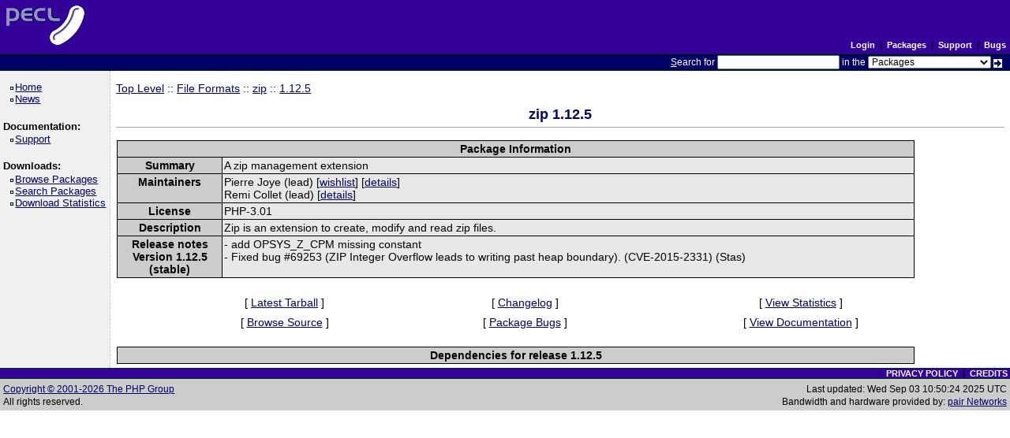

--- FILE ---
content_type: text/html; charset=utf-8
request_url: https://pecl.php.net/package-info.php?package=zip&version=1.12.5
body_size: 1986
content:
<!DOCTYPE html>
<html lang="en">
<head>
    <title>PECL :: Package :: zip 1.12.5</title>
    <link rel="shortcut icon" href="/favicon.ico">
    <link rel="alternate" type="application/rss+xml" title="RSS feed" href="https://pecl.php.net/feeds/latest.rss">
    <link rel="stylesheet" href="/css/style.css">
    </head>

<body >

<div><a id="TOP"></a></div>

<table class="head" cellspacing="0" cellpadding="0" width="100%">
    <tr>
        <td class="head-logo">
            <a href="/"><img src="/img/peclsmall.gif" alt="PECL :: The PHP Extension Community Library" width="106" height="55" style="margin: 5px;"></a><br>
        </td>

        <td class="head-menu">

                            <a href="/login.php" class="menuBlack">Login</a>
            
            &nbsp;|&nbsp;
            <a href="/packages.php" class="menuBlack">Packages</a>
            &nbsp;|&nbsp;
            <a href="/support.php" class="menuBlack">Support</a>
            &nbsp;|&nbsp;
            <a href="/bugs/" class="menuBlack">Bugs</a>

        </td>
    </tr>

    <tr>
        <td class="head-search" colspan="2">
            <form method="post" action="/search.php">
                <p class="head-search"><span class="accesskey">S</span>earch for
                    <input class="small" type="text" name="search_string" value="" size="20" accesskey="s">
                    in the
                    <select name="search_in" class="small">
                        <option value="packages">Packages</option>
                        <option value="site">This site (using Google)</option>
                        <option value="developers">Developers</option>
                        <option value="pecl-dev">Developer mailing list</option>
                        <option value="pecl-cvs">SVN commits mailing list</option>
                    </select>
                    <input type="image" src="/img/small_submit_white.gif" alt="search" style="vertical-align: middle;">&nbsp;<br>
                </p>
            </form>
        </td>
    </tr>
</table>

<table class="middle" cellspacing="0" cellpadding="0">
    <tr>
        <td class="sidebar_left">
            <ul class="side_pages">
    <li class="side_page"><a href="/" >Home</a></li>
    <li class="side_page"><a href="/news/" >News</a></li>
</ul>

            <strong>Documentation:</strong>

<ul class="side_pages">
    <li class="side_page"><a href="/support.php" >Support</a></li>
</ul>

            <strong>Downloads:</strong>

<ul class="side_pages">
    <li class="side_page">
        <a href="/packages.php" >Browse Packages</a>
    </li>

    <li class="side_page">
        <a href="/package-search.php" >Search Packages</a>
    </li>

    <li class="side_page">
        <a href="/package-stats.php" >Download Statistics</a>
    </li>
</ul>

            
                    </td>

        <td class="content">
            
<a href="/packages.php">Top Level</a> :: <a href="/packages.php?catpid=33&catname=File Formats">File Formats</a>
    :: <a href="/package/zip">zip</a>

    :: <a href="/package/zip/1.12.5">1.12.5</a>


<h2 style="text-align:center">
    zip    1.12.5    </h2>


<table cellpadding="0" cellspacing="1" style="width: 90%; border: 0px;">
    <tr>
        <td style="background-color: #000000">
            <table cellpadding="2" cellspacing="1" style="width: 100%; border: 0px;">
                <tr style="background-color: #CCCCCC;">
                    <th colspan="2">Package Information</th>
                </tr>

                <tr>
                    <th valign="top" style="background-color: #cccccc">Summary</th>
                    <td valign="top" style="background-color: #e8e8e8">A zip management extension</td>
                </tr>

                <tr>
                    <th valign="top" style="background-color: #cccccc">Maintainers</th>
                    <td valign="top" style="background-color: #e8e8e8">
                                                    Pierre Joye                                                        (lead)
                                                                                        [<a href="/wishlist.php/pajoye">wishlist</a>]
                                                        [<a href="/user/pajoye">details</a>]<br>
                                                    Remi Collet                                                        (lead)
                                                                                    [<a href="/user/remi">details</a>]<br>
                                            </td>
                </tr>

                <tr>
                    <th valign="top" style="background-color: #cccccc">License</th>
                    <td valign="top" style="background-color: #e8e8e8">PHP-3.01</td>
                </tr>

                <tr>
                    <th valign="top" style="background-color: #cccccc">Description</th>
                    <td valign="top" style="background-color: #e8e8e8">Zip is an extension to create, modify and read zip files.</td>
                </tr>

                
                                    <tr>
                        <th valign="top" style="background-color: #cccccc">
                            Release notes<br>
                            Version 1.12.5<br>
                            (stable)
                        </th>
                        <td valign="top" style="background-color: #e8e8e8">
                            - add OPSYS&lowbar;Z&lowbar;CPM missing constant<br>- Fixed bug &num;69253 &lpar;ZIP Integer Overflow leads to writing past heap boundary&rpar;&period; &lpar;CVE-2015-2331&rpar; &lpar;Stas&rpar;                        </td>
                    </tr>
                
                
            </table>
        </td>
    </tr>
</table>


<br>
<table border="0" cellspacing="3" cellpadding="3" height="48" width="90%" align="center">
    <tr>
        <td align="center">[ <a href="/get/zip">Latest Tarball</a> ]</td>
        <td align="center">[
                            <a href="/package-changelog.php?package=zip&amp;release=1&period;12&period;5">
                    Changelog
                </a>
                    ]</td>
        <td align="center">
            [ <a href="/package-stats.php?pid=208&amp;rid=&amp;cid=33">
                View Statistics
            </a> ]
        </td>
    </tr>
    <tr>
        <td align="center">
                            [ <a href="https://github.com/pierrejoye/php_zip" target="_blank">Browse Source</a> ]
                    </td>

        <td align="center">
                            [ <a href="https://github.com/pierrejoye/php_zip/issues">Package Bugs</a> ]
                    </td>

        <td align="center">
                            [ <a href="http://www.php.net/zip">
                    View Documentation
                </a> ]
                    </td>
    </tr>

    </table>

<br>


<table cellpadding="0" cellspacing="1" style="width: 90%; border: 0px;">
    <tr>
        <td style="background-color: #000000">
            <table cellpadding="2" cellspacing="1" style="width: 100%; border: 0px;">
                <tr style="background-color: #CCCCCC;">
                    <th colspan="2">Dependencies for release 1.12.5</th>
                </tr>

    
                </table>
        </td>
    </tr>
</table>


        </td>

        
    </tr>
</table>

<table class="foot" cellspacing="0" cellpadding="0">
    <tr>
        <td class="foot-bar" colspan="2">
            <a href="/about/privacy.php" class="menuBlack">PRIVACY POLICY</a>
            &nbsp;|&nbsp;
            <a href="/credits.php" class="menuBlack">CREDITS</a>
            <br>
        </td>
    </tr>

    <tr>
        <td class="foot-copy">
            <small>
                <a href="/copyright.php">Copyright &copy; 2001-2026 The PHP Group</a><br>
                All rights reserved.<br>
            </small>
        </td>
        <td class="foot-source">
            <small>
                Last updated: Wed Sep 03 10:50:24 2025 UTC<br>
                Bandwidth and hardware provided by: <a href="https://www.pair.com/">pair Networks</a>
            </small>
        </td>
    </tr>
</table>

</body>
</html>
